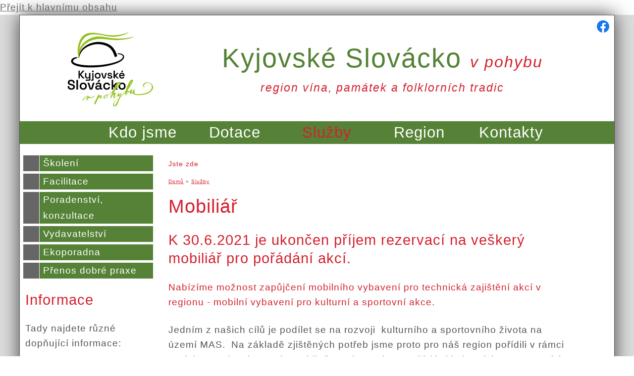

--- FILE ---
content_type: text/html; charset=utf-8
request_url: https://www.kyjovske-slovacko.com/cs/mobiliar
body_size: 7140
content:
<!DOCTYPE html PUBLIC "-//W3C//DTD XHTML+RDFa 1.0//EN"
  "http://www.w3.org/MarkUp/DTD/xhtml-rdfa-1.dtd">
<html xmlns="http://www.w3.org/1999/xhtml" xml:lang="cs" version="XHTML+RDFa 1.0" dir="ltr"
  xmlns:content="http://purl.org/rss/1.0/modules/content/"
  xmlns:dc="http://purl.org/dc/terms/"
  xmlns:foaf="http://xmlns.com/foaf/0.1/"
  xmlns:og="http://ogp.me/ns#"
  xmlns:rdfs="http://www.w3.org/2000/01/rdf-schema#"
  xmlns:sioc="http://rdfs.org/sioc/ns#"
  xmlns:sioct="http://rdfs.org/sioc/types#"
  xmlns:skos="http://www.w3.org/2004/02/skos/core#"
  xmlns:xsd="http://www.w3.org/2001/XMLSchema#">

<head profile="http://www.w3.org/1999/xhtml/vocab">
  <meta http-equiv="Content-Type" content="text/html; charset=utf-8" />
<link rel="shortcut icon" href="https://www.kyjovske-slovacko.com/sites/all/themes/kyjovskeslovacko/favicon.ico" type="image/vnd.microsoft.icon" />
<meta name="description" content="K 30.6.2021 je ukončen příjem rezervací na veškerý mobiliář pro pořádání akcí.Nabízíme možnost zapůjčení mobilního vybavení pro technická zajištění akcí v regionu - mobilní vybavení pro kulturní a sportovní akce.Jedním z našich cílů je podílet se na rozvoji kulturního a sportovního života na území MAS. Na základě zjištěných potřeb jsme proto pro náš region pořídili v rámci" />
<meta name="abstract" content="Sdružujeme zájem o všestranný rozvoj regionu. Zaměřujeme se na rozvoj podnikatelského, veřejného a soukromého sektoru." />
<meta name="keywords" content="slovácko,kyjov,MAS,kyjovské" />
<meta name="generator" content="Drupal 7 (http://drupal.org)" />
<link rel="canonical" href="https://www.kyjovske-slovacko.com/cs/mobiliar" />
<link rel="shortlink" href="https://www.kyjovske-slovacko.com/cs/node/17" />
  <title>Mobiliář | Kyjovské Slovácko v pohybu</title>
  <style type="text/css" media="all">
@import url("https://www.kyjovske-slovacko.com/modules/system/system.base.css?t36ovt");
@import url("https://www.kyjovske-slovacko.com/modules/system/system.menus.css?t36ovt");
@import url("https://www.kyjovske-slovacko.com/modules/system/system.messages.css?t36ovt");
@import url("https://www.kyjovske-slovacko.com/modules/system/system.theme.css?t36ovt");
</style>
<style type="text/css" media="all">
@import url("https://www.kyjovske-slovacko.com/misc/ui/jquery.ui.core.css?t36ovt");
@import url("https://www.kyjovske-slovacko.com/misc/ui/jquery.ui.theme.css?t36ovt");
</style>
<style type="text/css" media="all">
@import url("https://www.kyjovske-slovacko.com/sites/all/modules/calendar/css/calendar_multiday.css?t36ovt");
@import url("https://www.kyjovske-slovacko.com/modules/comment/comment.css?t36ovt");
@import url("https://www.kyjovske-slovacko.com/sites/all/modules/date/date_api/date.css?t36ovt");
@import url("https://www.kyjovske-slovacko.com/sites/all/modules/date/date_popup/themes/datepicker.1.7.css?t36ovt");
@import url("https://www.kyjovske-slovacko.com/modules/field/theme/field.css?t36ovt");
@import url("https://www.kyjovske-slovacko.com/modules/node/node.css?t36ovt");
@import url("https://www.kyjovske-slovacko.com/modules/search/search.css?t36ovt");
@import url("https://www.kyjovske-slovacko.com/modules/user/user.css?t36ovt");
@import url("https://www.kyjovske-slovacko.com/sites/all/modules/youtube/css/youtube.css?t36ovt");
@import url("https://www.kyjovske-slovacko.com/modules/forum/forum.css?t36ovt");
@import url("https://www.kyjovske-slovacko.com/sites/all/modules/views/css/views.css?t36ovt");
</style>
<style type="text/css" media="all">
@import url("https://www.kyjovske-slovacko.com/sites/all/modules/colorbox/styles/default/colorbox_style.css?t36ovt");
@import url("https://www.kyjovske-slovacko.com/sites/all/modules/ctools/css/ctools.css?t36ovt");
@import url("https://www.kyjovske-slovacko.com/sites/all/modules/ctools/css/modal.css?t36ovt");
@import url("https://www.kyjovske-slovacko.com/sites/all/modules/modal_forms/css/modal_forms_popup.css?t36ovt");
@import url("https://www.kyjovske-slovacko.com/sites/all/modules/responsive_menus/styles/responsive_menus_simple/css/responsive_menus_simple.css?t36ovt");
</style>
<style type="text/css" media="all">
@import url("https://www.kyjovske-slovacko.com/sites/all/themes/kyjovskeslovacko/style.css?t36ovt");
</style>
  <script type="text/javascript" src="https://www.kyjovske-slovacko.com/misc/jquery.js?v=1.4.4"></script>
<script type="text/javascript" src="https://www.kyjovske-slovacko.com/misc/jquery-extend-3.4.0.js?v=1.4.4"></script>
<script type="text/javascript" src="https://www.kyjovske-slovacko.com/misc/jquery.once.js?v=1.2"></script>
<script type="text/javascript" src="https://www.kyjovske-slovacko.com/misc/drupal.js?t36ovt"></script>
<script type="text/javascript" src="https://www.kyjovske-slovacko.com/misc/ui/jquery.ui.core.min.js?v=1.8.7"></script>
<script type="text/javascript" src="https://www.kyjovske-slovacko.com/misc/jquery.cookie.js?v=1.0"></script>
<script type="text/javascript" src="https://www.kyjovske-slovacko.com/misc/jquery.form.js?v=2.52"></script>
<script type="text/javascript" src="https://www.kyjovske-slovacko.com/misc/ajax.js?v=7.69"></script>
<script type="text/javascript" src="https://www.kyjovske-slovacko.com/sites/default/files/languages/cs_3wjaeW_UyK-4118_gzjpD-J0kuAqVrm_TpxTSrO2CwI.js?t36ovt"></script>
<script type="text/javascript" src="https://www.kyjovske-slovacko.com/sites/all/libraries/colorbox/jquery.colorbox-min.js?t36ovt"></script>
<script type="text/javascript" src="https://www.kyjovske-slovacko.com/sites/all/modules/colorbox/js/colorbox.js?t36ovt"></script>
<script type="text/javascript" src="https://www.kyjovske-slovacko.com/sites/all/modules/colorbox/styles/default/colorbox_style.js?t36ovt"></script>
<script type="text/javascript" src="https://www.kyjovske-slovacko.com/misc/progress.js?v=7.69"></script>
<script type="text/javascript" src="https://www.kyjovske-slovacko.com/sites/all/modules/ctools/js/modal.js?t36ovt"></script>
<script type="text/javascript" src="https://www.kyjovske-slovacko.com/sites/all/modules/modal_forms/js/modal_forms_popup.js?t36ovt"></script>
<script type="text/javascript" src="https://www.kyjovske-slovacko.com/sites/all/modules/responsive_menus/styles/responsive_menus_simple/js/responsive_menus_simple.js?t36ovt"></script>
<script type="text/javascript" src="https://www.kyjovske-slovacko.com/sites/all/modules/google_analytics/googleanalytics.js?t36ovt"></script>
<script type="text/javascript" src="https://www.googletagmanager.com/gtag/js?id=G-3N60S6GFWK"></script>
<script type="text/javascript">
<!--//--><![CDATA[//><!--
window.dataLayer = window.dataLayer || [];function gtag(){dataLayer.push(arguments)};gtag("js", new Date());gtag("set", "developer_id.dMDhkMT", true);gtag("config", "G-3N60S6GFWK", {"groups":"default","anonymize_ip":true});
//--><!]]>
</script>
<script type="text/javascript" src="https://www.kyjovske-slovacko.com/sites/all/modules/antibot/js/antibot.js?t36ovt"></script>
<script type="text/javascript">
<!--//--><![CDATA[//><!--
jQuery.extend(Drupal.settings, {"basePath":"\/","pathPrefix":"cs\/","ajaxPageState":{"theme":"kyjovskeslovacko","theme_token":"KmvC3WL6KaBYeWOmem-fV6znWrahTyC-U_i6-VTCRPE","js":{"misc\/jquery.js":1,"misc\/jquery-extend-3.4.0.js":1,"misc\/jquery.once.js":1,"misc\/drupal.js":1,"misc\/ui\/jquery.ui.core.min.js":1,"misc\/jquery.cookie.js":1,"misc\/jquery.form.js":1,"misc\/ajax.js":1,"public:\/\/languages\/cs_3wjaeW_UyK-4118_gzjpD-J0kuAqVrm_TpxTSrO2CwI.js":1,"sites\/all\/libraries\/colorbox\/jquery.colorbox-min.js":1,"sites\/all\/modules\/colorbox\/js\/colorbox.js":1,"sites\/all\/modules\/colorbox\/styles\/default\/colorbox_style.js":1,"misc\/progress.js":1,"sites\/all\/modules\/ctools\/js\/modal.js":1,"sites\/all\/modules\/modal_forms\/js\/modal_forms_popup.js":1,"sites\/all\/modules\/responsive_menus\/styles\/responsive_menus_simple\/js\/responsive_menus_simple.js":1,"sites\/all\/modules\/google_analytics\/googleanalytics.js":1,"https:\/\/www.googletagmanager.com\/gtag\/js?id=G-3N60S6GFWK":1,"0":1,"sites\/all\/modules\/antibot\/js\/antibot.js":1},"css":{"modules\/system\/system.base.css":1,"modules\/system\/system.menus.css":1,"modules\/system\/system.messages.css":1,"modules\/system\/system.theme.css":1,"misc\/ui\/jquery.ui.core.css":1,"misc\/ui\/jquery.ui.theme.css":1,"sites\/all\/modules\/calendar\/css\/calendar_multiday.css":1,"modules\/comment\/comment.css":1,"sites\/all\/modules\/date\/date_api\/date.css":1,"sites\/all\/modules\/date\/date_popup\/themes\/datepicker.1.7.css":1,"modules\/field\/theme\/field.css":1,"modules\/node\/node.css":1,"modules\/search\/search.css":1,"modules\/user\/user.css":1,"sites\/all\/modules\/youtube\/css\/youtube.css":1,"modules\/forum\/forum.css":1,"sites\/all\/modules\/views\/css\/views.css":1,"sites\/all\/modules\/colorbox\/styles\/default\/colorbox_style.css":1,"sites\/all\/modules\/ctools\/css\/ctools.css":1,"sites\/all\/modules\/ctools\/css\/modal.css":1,"sites\/all\/modules\/modal_forms\/css\/modal_forms_popup.css":1,"sites\/all\/modules\/responsive_menus\/styles\/responsive_menus_simple\/css\/responsive_menus_simple.css":1,"sites\/all\/themes\/kyjovskeslovacko\/style.css":1}},"colorbox":{"opacity":"0.85","current":"{current} z {total}","previous":"\u00ab P\u0159edchoz\u00ed","next":"N\u00e1sleduj\u00edc\u00ed \u00bb","close":"Zav\u0159\u00edt","maxWidth":"98%","maxHeight":"98%","fixed":true,"mobiledetect":true,"mobiledevicewidth":"768px"},"CToolsModal":{"loadingText":"Na\u010d\u00edt\u00e1n\u00ed...","closeText":"Zav\u0159\u00edt okno","closeImage":"\u003Cimg typeof=\u0022foaf:Image\u0022 src=\u0022https:\/\/www.kyjovske-slovacko.com\/sites\/all\/modules\/ctools\/images\/icon-close-window.png\u0022 alt=\u0022Zav\u0159\u00edt okno\u0022 title=\u0022Zav\u0159\u00edt okno\u0022 \/\u003E","throbber":"\u003Cimg typeof=\u0022foaf:Image\u0022 src=\u0022https:\/\/www.kyjovske-slovacko.com\/sites\/all\/modules\/ctools\/images\/throbber.gif\u0022 alt=\u0022Na\u010d\u00edt\u00e1n\u00ed\u0022 title=\u0022Na\u010d\u00edt\u00e1n\u00ed...\u0022 \/\u003E"},"modal-popup-small":{"modalSize":{"type":"fixed","width":300,"height":300},"modalOptions":{"opacity":0.85,"background":"#000"},"animation":"fadeIn","modalTheme":"ModalFormsPopup","throbber":"\u003Cimg typeof=\u0022foaf:Image\u0022 src=\u0022https:\/\/www.kyjovske-slovacko.com\/sites\/all\/modules\/modal_forms\/images\/loading_animation.gif\u0022 alt=\u0022Na\u010d\u00edt\u00e1n\u00ed...\u0022 title=\u0022Na\u010d\u00edt\u00e1n\u00ed\u0022 \/\u003E","closeText":"Zav\u0159\u00edt"},"modal-popup-medium":{"modalSize":{"type":"fixed","width":550,"height":450},"modalOptions":{"opacity":0.85,"background":"#000"},"animation":"fadeIn","modalTheme":"ModalFormsPopup","throbber":"\u003Cimg typeof=\u0022foaf:Image\u0022 src=\u0022https:\/\/www.kyjovske-slovacko.com\/sites\/all\/modules\/modal_forms\/images\/loading_animation.gif\u0022 alt=\u0022Na\u010d\u00edt\u00e1n\u00ed...\u0022 title=\u0022Na\u010d\u00edt\u00e1n\u00ed\u0022 \/\u003E","closeText":"Zav\u0159\u00edt"},"modal-popup-large":{"modalSize":{"type":"scale","width":0.8,"height":0.8},"modalOptions":{"opacity":0.85,"background":"#000"},"animation":"fadeIn","modalTheme":"ModalFormsPopup","throbber":"\u003Cimg typeof=\u0022foaf:Image\u0022 src=\u0022https:\/\/www.kyjovske-slovacko.com\/sites\/all\/modules\/modal_forms\/images\/loading_animation.gif\u0022 alt=\u0022Na\u010d\u00edt\u00e1n\u00ed...\u0022 title=\u0022Na\u010d\u00edt\u00e1n\u00ed\u0022 \/\u003E","closeText":"Zav\u0159\u00edt"},"responsive_menus":[{"toggler_text":"\u2630 Hlavn\u00ed menu","selectors":["#hlavni-menu"],"media_size":"768","media_unit":"px","absolute":"1","remove_attributes":"1","responsive_menus_style":"responsive_menus_simple"}],"googleanalytics":{"account":["G-3N60S6GFWK"],"trackOutbound":1,"trackMailto":1,"trackDownload":1,"trackDownloadExtensions":"7z|aac|arc|arj|asf|asx|avi|bin|csv|doc(x|m)?|dot(x|m)?|exe|flv|gif|gz|gzip|hqx|jar|jpe?g|js|mp(2|3|4|e?g)|mov(ie)?|msi|msp|pdf|phps|png|ppt(x|m)?|pot(x|m)?|pps(x|m)?|ppam|sld(x|m)?|thmx|qtm?|ra(m|r)?|sea|sit|tar|tgz|torrent|txt|wav|wma|wmv|wpd|xls(x|m|b)?|xlt(x|m)|xlam|xml|z|zip","trackColorbox":1},"antibot":{"forms":{"search-block-form":{"action":"\/cs\/mobiliar","key":"0233d9ef1aa2be50a6e2857586381bde"}}},"urlIsAjaxTrusted":{"\/cs\/mobiliar":true}});
//--><!]]>
</script>
  <script>(function(d, s, id) {
  var js, fjs = d.getElementsByTagName(s)[0];
  if (d.getElementById(id)) return;
  js = d.createElement(s); js.id = id;
  js.src = "//connect.facebook.net/cs_CZ/sdk.js#xfbml=1&version=v2.5";
  fjs.parentNode.insertBefore(js, fjs);
}(document, 'script', 'facebook-jssdk'));</script>

  <meta name="viewport" content="width=device-width, initial-scale=1.0, maximum-scale=1.0, user-scalable=0" />

</head>
<body class="html not-front not-logged-in no-sidebars page-node page-node- page-node-17 node-type-stranka i18n-cs" >
  <div id="skip-link">
    <a href="#main-content" class="element-invisible element-focusable">Přejít k hlavnímu obsahu</a>
  </div>
    


<div id="page-wrapper">
  <div id="page">
    <div id="head-wrapper">
      <div id="head">
        <div id="headlogo">
                      <a href="/cs" title="Domů" rel="home" id="logo"><img src="/sites/all/themes/kyjovskeslovacko/logo.svg" alt="Kyjovské Slovácko v pohybu" /></a>
                  </div>
        <div id="headfb"><a href="https://www.facebook.com/Kyjovské-Slovácko-v-pohybu-100606900096514/"><img src="/sites/all/themes/kyjovskeslovacko/images/fb-kyjovske-slovacko.png" alt="Kyjovské Slovácko v pohybu na FB" /></a>
        </div>
                  <div id="name-and-slogan">
            <div id="site-name">
              <h1><a href="/cs" title="Domů" rel="home">Kyjovské Slovácko <span id="vpohybu">v&nbsp;pohybu</span></a></h1>
            </div>
            <div id="site-slogan">
              <span>region vína, památek a folklorních tradic</span>
            </div>
          </div> <!-- /#name-and-slogan -->
         <!-- /#name-and-slogan -->
      </div> <!-- /#head -->
      <div id="hlavni-menu">
          <div class="region region-hlavnimenu">
    <div id="block-menu-block-1" class="block block-menu-block">

    
  <div class="content">
    <div class="menu-block-wrapper menu-block-1 menu-name-main-menu parent-mlid-0 menu-level-1">
  <ul class="menu"><li class="first expanded menu-mlid-749"><a href="/cs/kdo-jsme" title="">Kdo jsme</a><ul class="menu"><li class="first leaf has-children menu-mlid-754"><a href="/cs/kdo-jsme">Kdo jsme</a></li>
<li class="leaf has-children menu-mlid-755"><a href="/cs/z-ceho-vychazime">Z čeho vycházíme</a></li>
<li class="leaf has-children menu-mlid-756"><a href="/cs/co-delame">Co děláme</a></li>
<li class="leaf has-children menu-mlid-757"><a href="/cs/informace">Informace</a></li>
<li class="last leaf menu-mlid-758"><a href="/cs/dokumenty">Dokumenty</a></li>
</ul></li>
<li class="expanded menu-mlid-750"><a href="/cs/aktualni-vyzva">Dotace</a><ul class="menu"><li class="first leaf menu-mlid-760"><a href="/cs/aktualni-vyzva">Aktuální výzva</a></li>
<li class="leaf menu-mlid-764"><a href="/cs/konzultace-dotacniho-zameru">Konzultace záměrů</a></li>
<li class="leaf menu-mlid-6197"><a href="/cs/kyjovsky-bigbit">Kyjovský bigbít</a></li>
<li class="leaf menu-mlid-6538"><a href="/cs/nzulight">Nová zelená úsporám Light</a></li>
<li class="leaf has-children menu-mlid-6690"><a href="/cs/szp-2023-2027">SZP 2023 - 2027</a></li>
<li class="leaf has-children menu-mlid-6565"><a href="/cs/irop-2021">IROP 2021+</a></li>
<li class="leaf has-children menu-mlid-6556"><a href="/cs/komunitni-energetika">Komunitní energetika</a></li>
<li class="leaf has-children menu-mlid-6697"><a href="/cs/op-tak-0">OP TAK</a></li>
<li class="leaf menu-mlid-6571"><a href="/cs/nadacni-fond-kyjovskeho-slovacka">Nadační fond Kyjovského Slovácka</a></li>
<li class="leaf has-children menu-mlid-6553"><a href="/cs/programove-obdobi-2014-2020" title="">Programové období 2014 - 2020</a></li>
<li class="leaf has-children menu-mlid-1606"><a href="/cs/zrealizovane-projekty">Zrealizované projekty</a></li>
<li class="last leaf has-children menu-mlid-3896"><a href="/cs/ukoncene-vyzvy">Ukončené výzvy</a></li>
</ul></li>
<li class="expanded active-trail menu-mlid-751"><a href="/cs/nase-sluzby" class="active-trail">Služby</a><ul class="menu"><li class="first leaf has-children menu-mlid-1035"><a href="/cs/skoleni">Školení</a></li>
<li class="leaf has-children menu-mlid-769"><a href="/cs/facilitace-organizace-akci-seminaru">Facilitace</a></li>
<li class="leaf has-children menu-mlid-768"><a href="/cs/poradenstvi-konzultace">Poradenství, konzultace</a></li>
<li class="leaf menu-mlid-770"><a href="/cs/vydavatelstvi">Vydavatelství</a></li>
<li class="leaf menu-mlid-766"><a href="/cs/ekoporadna">Ekoporadna</a></li>
<li class="last leaf menu-mlid-771"><a href="/cs/prenos-dobre-praxe-studijni-cesty-k-nam" title="Studijní cesty k nám.">Přenos dobré praxe</a></li>
</ul></li>
<li class="expanded menu-mlid-752"><a href="/cs/region">Region</a><ul class="menu"><li class="first leaf has-children menu-mlid-1099"><a href="/cs/akce-regionu" title="Akce v regionu">Co se chystá</a></li>
<li class="leaf has-children menu-mlid-774"><a href="/cs/zajimavosti-z-regionu">Zajímavosti z regionu</a></li>
<li class="leaf menu-mlid-1151"><a href="/cs/vylety">Výlety</a></li>
<li class="last leaf menu-mlid-781"><a href="/cs/databaze">Databáze</a></li>
</ul></li>
<li class="last expanded menu-mlid-753"><a href="/cs/kontakty">Kontakty</a><ul class="menu"><li class="first leaf menu-mlid-782"><a href="/cs/vizitky-zamestnancu">Vizitky zaměstnanců</a></li>
<li class="leaf menu-mlid-783"><a href="/cs/media">Média</a></li>
<li class="leaf menu-mlid-3074"><a href="/cs/realizujte-s-nami-sve-sny">Podpořte nás</a></li>
<li class="last leaf menu-mlid-4248"><a href="/cs/praxe-volna-mista">Praxe, volná místa</a></li>
</ul></li>
</ul></div>
  </div>
</div>
  </div>
        <span class="clearfix"></span>
      </div>
          </div> <!-- /#head-wrapper -->   
    <div id="hlavnicast-wrapper">
      <div id="hlavnicast">
        <div id="levysloupec">
                        <div class="region region-levysloupec">
    <div id="block-menu-block-2" class="block block-menu-block">

    
  <div class="content">
    <div class="menu-block-wrapper menu-block-2 menu-name-main-menu parent-mlid-0 menu-level-2">
  <ul class="menu"><li class="first collapsed menu-mlid-1035"><a href="/cs/skoleni">Školení</a></li>
<li class="collapsed menu-mlid-769"><a href="/cs/facilitace-organizace-akci-seminaru">Facilitace</a></li>
<li class="collapsed menu-mlid-768"><a href="/cs/poradenstvi-konzultace">Poradenství, konzultace</a></li>
<li class="leaf menu-mlid-770"><a href="/cs/vydavatelstvi">Vydavatelství</a></li>
<li class="leaf menu-mlid-766"><a href="/cs/ekoporadna">Ekoporadna</a></li>
<li class="last leaf menu-mlid-771"><a href="/cs/prenos-dobre-praxe-studijni-cesty-k-nam" title="Studijní cesty k nám.">Přenos dobré praxe</a></li>
</ul></div>
  </div>
</div>
<div id="block-block-4" class="block block-block">

    <h2>Informace</h2>
  
  <div class="content">
    <p>Tady najdete různé dopňující informace:</p>
<ul><li><a href="/cs/informace">informace</a></li>
<li><a href="/cs/zajimavosti-z-regionu">zajímavosti</a></li>
<li><a href="http://www.kyjovske-slovacko.com/cs/nase-projekty" target="_self">naše projekty</a></li>
<li><a href="https://www.kyjovske-slovacko.com/cs/vizitky-zamestnancu" target="_self">zaměstnanci</a></li>
<li><a href="https://www.kyjovske-slovacko.com/cs/realizujte-s-nami-sve-sny" target="_self">podpořte nás</a></li>
<li><a href="https://www.kyjovske-slovacko.com/cs/nadacni-fond-kyjovskeho-slovacka" target="_self">Nadační fond</a></li>
<li><a href="/cs/fotogalerie">fotografie</a></li>
</ul>  </div>
</div>
<div id="block-views-nahodna-fotka-fotogalerie-block" class="block block-views">

    
  <div class="content">
    <div class="view view-nahodna-fotka-fotogalerie view-id-nahodna_fotka_fotogalerie view-display-id-block view-dom-id-a7fd8d524f01f328e0c8c57eb68956a2">
        
  
  
      <div class="view-content">
        <div class="views-row views-row-1 views-row-odd views-row-first views-row-last">
      
  <div class="views-field views-field-field-fotogalerie">        <div class="field-content"><a href="/cs/vystava-fotografii-v-galerii-pod-schody"><img typeof="foaf:Image" src="https://www.kyjovske-slovacko.com/sites/default/files/styles/medium/public/fotogalerie/vystava_fauna_a_flora_kyjovskeho_slovacka_18.jpg?itok=cSxtozoM" width="250" height="188" alt="" /></a></div>  </div>  </div>
    </div>
  
  
  
  
  
  
</div>  </div>
</div>
<div id="block-block-6" class="block block-block">

    
  <div class="content">
    <p style="text-align: center;"><strong><a href="/cs/fotogalerie">FOTOGALERIE</a></strong></p>
  </div>
</div>
  </div>
                  </div>
        <div id="main-wrapper">
          <div id="main" class="clearfix">
                        <div id="content" class="column">
              <div class="section">
                                <a id="main-content"></a>
                <div class="tabs"></div>                                                
                <div id="mobthmenu">
                    <div class="region region-mobthmenu">
    <div id="block-menu-block-3" class="block block-menu-block">

    
  <div class="content">
      </div>
</div>
  </div>
                </div>
                
                <div id="breadcrumb"><h2 class="element-invisible">Jste zde</h2><div class="breadcrumb"><a href="/cs">Domů</a> » <a href="/cs/nase-sluzby">Služby</a></div></div>   
                <h1 class="title" id="page-title">Mobiliář</h1>                                  <div class="region region-content">
    <div id="block-system-main" class="block block-system">

    
  <div class="content">
    <div id="node-17" class="node node-stranka clearfix" about="/cs/mobiliar" typeof="sioc:Item foaf:Document">

  
      <span property="dc:title" content="Mobiliář" class="rdf-meta element-hidden"></span><span property="sioc:num_replies" content="0" datatype="xsd:integer" class="rdf-meta element-hidden"></span>
  
  <div class="content">
    <div class="field field-name-body field-type-text-with-summary field-label-hidden"><div class="field-items"><div class="field-item even" property="content:encoded"><h2>K 30.6.2021 je ukončen příjem rezervací na veškerý mobiliář pro pořádání akcí.</h2>
<h4>Nabízíme možnost zapůjčení mobilního vybavení pro technická zajištění akcí v regionu - mobilní vybavení pro kulturní a sportovní akce.</h4>
<p>Jedním z našich cílů je podílet se na rozvoji  kulturního a sportovního života na území MAS.  Na základě zjištěných potřeb jsme proto pro náš region pořídili v rámci Projektu spolupráce sadu mobilního vybavení pro pořádání kulturních a sportovních akcí. V současné době disponujeme například: halogenovým osvětlením, výstavními panely, dataprojektorem, promítacím plátnem, velkokapacitním stanem, dřeveným mobilním pódiem, teplovzdušnými agregáty, skládacími židlemi, pivními sety či sadou ozvučení včetně mikrofonu. Kompletní přehled zapůjčitelného vybavení naleznete <a href="/cs/zapujcovane-predmety" target="_self">zde</a>. V případě, že máte zájem si mobiliář zapůjčit, přejděte do záložky Zápůjční formulář a vyplňte jej.</p>
<p> <img src="/sites/default/files/soubory/81aec51235a09b262a05c57f8e12e1b0-mmf250x250.jpg" width="250" height="250" />     <img src="/sites/default/files/soubory/rozkladaci-pivni-set-220-3681.jpg" width="167" height="135" />  </p>
<h1 class="cms4-element-head-title"> </h1>
</div></div></div>  </div>

  
  
</div>
  </div>
</div>
  </div>
                              </div>
            </div>
          </div>
        </div>
        <span class="clearfix"></span>
      </div>
    </div>
    <span class="clearfix">
                <div class="fb-like" data-layout="standard" data-action="like" data-show-faces="false" data-share="true"></div>
    <div id="foot-wrapper">
      <div id="foot">
        <div class="section">
            <div class="region region-foot">
    <div id="block-block-2" class="block block-block">

    
  <div class="content">
    <table><tbody><tr><td>
<h2>Kontakty</h2>
<p><strong>Kyjovské Slovácko v pohybu, z.s.</strong></p>
<p>Masarykovo náměstí 13/14<br /> 697 01 Kyjov</p>
<p>+420 518 610 180<br /><a href="mailto:kancelar@kyjovske-slovacko.com">kancelar@kyjovske-slovacko.com</a><br /><a href="http://www.kyjovske-slovacko.com">www.kyjovske-slovacko.com</a></p>
</td>
<td>
<h2>Doporučujeme</h2>
<ul><li><a href="/cs/aktualni-vyzva">Dotace</a></li>
<li><a href="/cs/skoleni">Školení</a></li>
<li><a href="/cs/vydane-publikace">Vydavatelství</a></li>
<li><a href="https://www.kyjovske-slovacko.com/cs/vizitky-zamestnancu" target="_blank">Zaměstnanci</a></li>
</ul></td>
<td class="footlogo"><img src="/sites/default/files/soubory/logo-male.png" alt="" /></td>
</tr></tbody></table>  </div>
</div>
<noscript>
  <style>form.antibot { display: none !important; }</style>
  <div class="antibot-no-js antibot-message antibot-message-warning messages warning">
    You must have JavaScript enabled to use this form.  </div>
</noscript>
<div id="block-search-form" class="block block-search">

    
  <div class="content">
    <form class="antibot" action="/antibot" method="post" id="search-block-form" accept-charset="UTF-8"><div><div class="container-inline">
      <h2 class="element-invisible">Vyhledávání</h2>
    <div class="form-item form-type-textfield form-item-search-block-form">
  <label class="element-invisible" for="edit-search-block-form--2">Hledat </label>
 <input title="Zadejte hledaný termín." type="text" id="edit-search-block-form--2" name="search_block_form" value="" size="15" maxlength="128" class="form-text" />
</div>
<div class="form-actions form-wrapper" id="edit-actions"><input type="submit" id="edit-submit" name="op" value="Hledat" class="form-submit" /></div><input type="hidden" name="form_build_id" value="form-kfklHcSIhRgnTvzBw5cx6j4cyhxXWkkwc1Bmu6x0kWM" />
<input type="hidden" name="form_id" value="search_block_form" />
<input type="hidden" name="antibot_key" value="" />
</div>
</div></form>  </div>
</div>
  </div>
        </div>
      </div>
    </div> <!-- #foot-wrapper -->	
    <div id="footloga-wrapper">
      <div id="footloga">
        <div class="section">
            <div class="region region-footloga">
    <div id="block-block-3" class="block block-block">

    
  <div class="content">
    <p><a href="http://www.dotaceeu.cz/cs/Microsites/IROP/Uvodni-strana" target="_blank"><img src="/sites/default/files/soubory/irop_cz_ro_b_c_rgb.jpg" width="800" height="132" /></a></p>
  </div>
</div>
  </div>
        </div>
      </div>
    </div> <!-- #foot-wrapper -->	
  </div>
  <div id="copywrite-wrapper">
    <div id="copywrite">
      <a href="http://www.pytela.cz">Webdesign - Jiří Pytela</a>, <a href="/user">přihlášení</a>
    </div>
  </div>
</div>





  </body>
</html>
